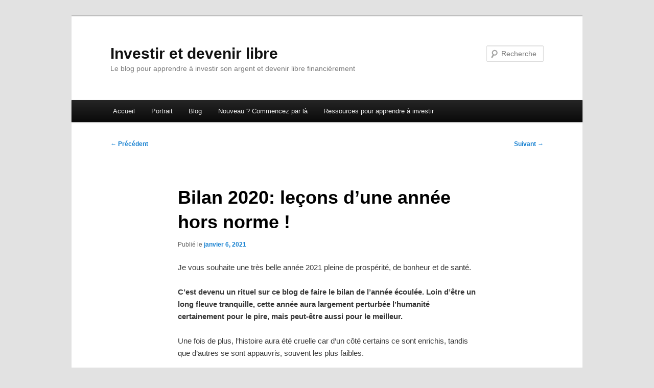

--- FILE ---
content_type: text/html; charset=UTF-8
request_url: https://investir-et-devenir-libre.com/bilan-2020-lecons-dune-annee-hors-norme/
body_size: 21745
content:
<!DOCTYPE html>
<!--[if IE 6]>
<html id="ie6" lang="fr-FR">
<![endif]-->
<!--[if IE 7]>
<html id="ie7" lang="fr-FR">
<![endif]-->
<!--[if IE 8]>
<html id="ie8" lang="fr-FR">
<![endif]-->
<!--[if !(IE 6) & !(IE 7) & !(IE 8)]><!-->
<html lang="fr-FR">
<!--<![endif]-->
<head>
<meta charset="UTF-8" />
<meta name="viewport" content="width=device-width, initial-scale=1.0" />
<title>
Bilan 2020: leçons d&#039;une année hors norme ! | Investir et devenir libreInvestir et devenir libre	</title>
<link rel="profile" href="https://gmpg.org/xfn/11" />
<link rel="stylesheet" type="text/css" media="all" href="https://investir-et-devenir-libre.com/wp-content/themes/twentyeleven/style.css?ver=20250415" />
<link rel="pingback" href="https://investir-et-devenir-libre.com/xmlrpc.php">
<!--[if lt IE 9]>
<script src="https://investir-et-devenir-libre.com/wp-content/themes/twentyeleven/js/html5.js?ver=3.7.0" type="text/javascript"></script>
<![endif]-->
<meta name='robots' content='index, follow, max-image-preview:large, max-snippet:-1, max-video-preview:-1' />
	<style>img:is([sizes="auto" i], [sizes^="auto," i]) { contain-intrinsic-size: 3000px 1500px }</style>
	
	<!-- This site is optimized with the Yoast SEO plugin v26.0 - https://yoast.com/wordpress/plugins/seo/ -->
	<meta name="description" content="Je vous souhaite une très belle année 2021 pleine de prospérité, de bonheur et de santé. C&#039;est devenu un rituel sur ce blog de faire le bilan de l&#039;année" />
	<link rel="canonical" href="https://investir-et-devenir-libre.com/bilan-2020-lecons-dune-annee-hors-norme/" />
	<meta name="twitter:card" content="summary_large_image" />
	<meta name="twitter:title" content="Bilan 2020: leçons d&#039;une année hors norme ! | Investir et devenir libre" />
	<meta name="twitter:description" content="Je vous souhaite une très belle année 2021 pleine de prospérité, de bonheur et de santé. C&#039;est devenu un rituel sur ce blog de faire le bilan de l&#039;année" />
	<meta name="twitter:image" content="https://investir-et-devenir-libre.com/wp-content/uploads/2020/12/2021.jpg" />
	<meta name="twitter:creator" content="@tcaradec" />
	<meta name="twitter:site" content="@tcaradec" />
	<meta name="twitter:label1" content="Écrit par" />
	<meta name="twitter:data1" content="Tanguy" />
	<meta name="twitter:label2" content="Durée de lecture estimée" />
	<meta name="twitter:data2" content="18 minutes" />
	<script type="application/ld+json" class="yoast-schema-graph">{"@context":"https://schema.org","@graph":[{"@type":"Article","@id":"https://investir-et-devenir-libre.com/bilan-2020-lecons-dune-annee-hors-norme/#article","isPartOf":{"@id":"https://investir-et-devenir-libre.com/bilan-2020-lecons-dune-annee-hors-norme/"},"author":{"name":"Tanguy","@id":"https://investir-et-devenir-libre.com/#/schema/person/d43605ef0d5681c1b27a4ba1fede1cf4"},"headline":"Bilan 2020: leçons d&rsquo;une année hors norme !","datePublished":"2021-01-06T15:12:33+00:00","dateModified":"2025-12-19T07:43:16+00:00","mainEntityOfPage":{"@id":"https://investir-et-devenir-libre.com/bilan-2020-lecons-dune-annee-hors-norme/"},"wordCount":2964,"commentCount":0,"publisher":{"@id":"https://investir-et-devenir-libre.com/#/schema/person/d43605ef0d5681c1b27a4ba1fede1cf4"},"image":{"@id":"https://investir-et-devenir-libre.com/bilan-2020-lecons-dune-annee-hors-norme/#primaryimage"},"thumbnailUrl":"https://investir-et-devenir-libre.com/wp-content/uploads/2020/12/2021.jpg","articleSection":["Gérer son argent","Investir","Portefeuille","Psychologie"],"inLanguage":"fr-FR","potentialAction":[{"@type":"CommentAction","name":"Comment","target":["https://investir-et-devenir-libre.com/bilan-2020-lecons-dune-annee-hors-norme/#respond"]}]},{"@type":"WebPage","@id":"https://investir-et-devenir-libre.com/bilan-2020-lecons-dune-annee-hors-norme/","url":"https://investir-et-devenir-libre.com/bilan-2020-lecons-dune-annee-hors-norme/","name":"Bilan 2020: leçons d'une année hors norme ! | Investir et devenir libre","isPartOf":{"@id":"https://investir-et-devenir-libre.com/#website"},"primaryImageOfPage":{"@id":"https://investir-et-devenir-libre.com/bilan-2020-lecons-dune-annee-hors-norme/#primaryimage"},"image":{"@id":"https://investir-et-devenir-libre.com/bilan-2020-lecons-dune-annee-hors-norme/#primaryimage"},"thumbnailUrl":"https://investir-et-devenir-libre.com/wp-content/uploads/2020/12/2021.jpg","datePublished":"2021-01-06T15:12:33+00:00","dateModified":"2025-12-19T07:43:16+00:00","description":"Je vous souhaite une très belle année 2021 pleine de prospérité, de bonheur et de santé. C'est devenu un rituel sur ce blog de faire le bilan de l'année","breadcrumb":{"@id":"https://investir-et-devenir-libre.com/bilan-2020-lecons-dune-annee-hors-norme/#breadcrumb"},"inLanguage":"fr-FR","potentialAction":[{"@type":"ReadAction","target":["https://investir-et-devenir-libre.com/bilan-2020-lecons-dune-annee-hors-norme/"]}]},{"@type":"ImageObject","inLanguage":"fr-FR","@id":"https://investir-et-devenir-libre.com/bilan-2020-lecons-dune-annee-hors-norme/#primaryimage","url":"https://investir-et-devenir-libre.com/wp-content/uploads/2020/12/2021.jpg","contentUrl":"https://investir-et-devenir-libre.com/wp-content/uploads/2020/12/2021.jpg","width":960,"height":384},{"@type":"BreadcrumbList","@id":"https://investir-et-devenir-libre.com/bilan-2020-lecons-dune-annee-hors-norme/#breadcrumb","itemListElement":[{"@type":"ListItem","position":1,"name":"Accueil","item":"https://investir-et-devenir-libre.com/"},{"@type":"ListItem","position":2,"name":"Bilan 2020: leçons d&rsquo;une année hors norme !"}]},{"@type":"WebSite","@id":"https://investir-et-devenir-libre.com/#website","url":"https://investir-et-devenir-libre.com/","name":"Investir et devenir libre","description":"Le blog pour apprendre à investir son argent et devenir libre financièrement","publisher":{"@id":"https://investir-et-devenir-libre.com/#/schema/person/d43605ef0d5681c1b27a4ba1fede1cf4"},"potentialAction":[{"@type":"SearchAction","target":{"@type":"EntryPoint","urlTemplate":"https://investir-et-devenir-libre.com/?s={search_term_string}"},"query-input":{"@type":"PropertyValueSpecification","valueRequired":true,"valueName":"search_term_string"}}],"inLanguage":"fr-FR"},{"@type":["Person","Organization"],"@id":"https://investir-et-devenir-libre.com/#/schema/person/d43605ef0d5681c1b27a4ba1fede1cf4","name":"Tanguy","image":{"@type":"ImageObject","inLanguage":"fr-FR","@id":"https://investir-et-devenir-libre.com/#/schema/person/image/","url":"https://investir-et-devenir-libre.com/wp-content/uploads/2024/10/Tanguy-Caradec-1-scaled.jpg","contentUrl":"https://investir-et-devenir-libre.com/wp-content/uploads/2024/10/Tanguy-Caradec-1-scaled.jpg","width":2560,"height":1920,"caption":"Tanguy"},"logo":{"@id":"https://investir-et-devenir-libre.com/#/schema/person/image/"},"sameAs":["https://www.facebook.com/tanguy.caradec","https://x.com/tcaradec"]}]}</script>
	<!-- / Yoast SEO plugin. -->


<link rel="alternate" type="application/rss+xml" title="Investir et devenir libre &raquo; Flux" href="https://investir-et-devenir-libre.com/feed/" />
<link rel="alternate" type="application/rss+xml" title="Investir et devenir libre &raquo; Flux des commentaires" href="https://investir-et-devenir-libre.com/comments/feed/" />
<link rel="alternate" type="application/rss+xml" title="Investir et devenir libre &raquo; Bilan 2020: leçons d&rsquo;une année hors norme ! Flux des commentaires" href="https://investir-et-devenir-libre.com/bilan-2020-lecons-dune-annee-hors-norme/feed/" />
<script type="text/javascript">
/* <![CDATA[ */
window._wpemojiSettings = {"baseUrl":"https:\/\/s.w.org\/images\/core\/emoji\/15.0.3\/72x72\/","ext":".png","svgUrl":"https:\/\/s.w.org\/images\/core\/emoji\/15.0.3\/svg\/","svgExt":".svg","source":{"concatemoji":"https:\/\/investir-et-devenir-libre.com\/wp-includes\/js\/wp-emoji-release.min.js?ver=6.7.4"}};
/*! This file is auto-generated */
!function(i,n){var o,s,e;function c(e){try{var t={supportTests:e,timestamp:(new Date).valueOf()};sessionStorage.setItem(o,JSON.stringify(t))}catch(e){}}function p(e,t,n){e.clearRect(0,0,e.canvas.width,e.canvas.height),e.fillText(t,0,0);var t=new Uint32Array(e.getImageData(0,0,e.canvas.width,e.canvas.height).data),r=(e.clearRect(0,0,e.canvas.width,e.canvas.height),e.fillText(n,0,0),new Uint32Array(e.getImageData(0,0,e.canvas.width,e.canvas.height).data));return t.every(function(e,t){return e===r[t]})}function u(e,t,n){switch(t){case"flag":return n(e,"\ud83c\udff3\ufe0f\u200d\u26a7\ufe0f","\ud83c\udff3\ufe0f\u200b\u26a7\ufe0f")?!1:!n(e,"\ud83c\uddfa\ud83c\uddf3","\ud83c\uddfa\u200b\ud83c\uddf3")&&!n(e,"\ud83c\udff4\udb40\udc67\udb40\udc62\udb40\udc65\udb40\udc6e\udb40\udc67\udb40\udc7f","\ud83c\udff4\u200b\udb40\udc67\u200b\udb40\udc62\u200b\udb40\udc65\u200b\udb40\udc6e\u200b\udb40\udc67\u200b\udb40\udc7f");case"emoji":return!n(e,"\ud83d\udc26\u200d\u2b1b","\ud83d\udc26\u200b\u2b1b")}return!1}function f(e,t,n){var r="undefined"!=typeof WorkerGlobalScope&&self instanceof WorkerGlobalScope?new OffscreenCanvas(300,150):i.createElement("canvas"),a=r.getContext("2d",{willReadFrequently:!0}),o=(a.textBaseline="top",a.font="600 32px Arial",{});return e.forEach(function(e){o[e]=t(a,e,n)}),o}function t(e){var t=i.createElement("script");t.src=e,t.defer=!0,i.head.appendChild(t)}"undefined"!=typeof Promise&&(o="wpEmojiSettingsSupports",s=["flag","emoji"],n.supports={everything:!0,everythingExceptFlag:!0},e=new Promise(function(e){i.addEventListener("DOMContentLoaded",e,{once:!0})}),new Promise(function(t){var n=function(){try{var e=JSON.parse(sessionStorage.getItem(o));if("object"==typeof e&&"number"==typeof e.timestamp&&(new Date).valueOf()<e.timestamp+604800&&"object"==typeof e.supportTests)return e.supportTests}catch(e){}return null}();if(!n){if("undefined"!=typeof Worker&&"undefined"!=typeof OffscreenCanvas&&"undefined"!=typeof URL&&URL.createObjectURL&&"undefined"!=typeof Blob)try{var e="postMessage("+f.toString()+"("+[JSON.stringify(s),u.toString(),p.toString()].join(",")+"));",r=new Blob([e],{type:"text/javascript"}),a=new Worker(URL.createObjectURL(r),{name:"wpTestEmojiSupports"});return void(a.onmessage=function(e){c(n=e.data),a.terminate(),t(n)})}catch(e){}c(n=f(s,u,p))}t(n)}).then(function(e){for(var t in e)n.supports[t]=e[t],n.supports.everything=n.supports.everything&&n.supports[t],"flag"!==t&&(n.supports.everythingExceptFlag=n.supports.everythingExceptFlag&&n.supports[t]);n.supports.everythingExceptFlag=n.supports.everythingExceptFlag&&!n.supports.flag,n.DOMReady=!1,n.readyCallback=function(){n.DOMReady=!0}}).then(function(){return e}).then(function(){var e;n.supports.everything||(n.readyCallback(),(e=n.source||{}).concatemoji?t(e.concatemoji):e.wpemoji&&e.twemoji&&(t(e.twemoji),t(e.wpemoji)))}))}((window,document),window._wpemojiSettings);
/* ]]> */
</script>
<style id='wp-emoji-styles-inline-css' type='text/css'>

	img.wp-smiley, img.emoji {
		display: inline !important;
		border: none !important;
		box-shadow: none !important;
		height: 1em !important;
		width: 1em !important;
		margin: 0 0.07em !important;
		vertical-align: -0.1em !important;
		background: none !important;
		padding: 0 !important;
	}
</style>
<style id='wp-block-library-inline-css' type='text/css'>
:root{--wp-admin-theme-color:#007cba;--wp-admin-theme-color--rgb:0,124,186;--wp-admin-theme-color-darker-10:#006ba1;--wp-admin-theme-color-darker-10--rgb:0,107,161;--wp-admin-theme-color-darker-20:#005a87;--wp-admin-theme-color-darker-20--rgb:0,90,135;--wp-admin-border-width-focus:2px;--wp-block-synced-color:#7a00df;--wp-block-synced-color--rgb:122,0,223;--wp-bound-block-color:var(--wp-block-synced-color)}@media (min-resolution:192dpi){:root{--wp-admin-border-width-focus:1.5px}}.wp-element-button{cursor:pointer}:root{--wp--preset--font-size--normal:16px;--wp--preset--font-size--huge:42px}:root .has-very-light-gray-background-color{background-color:#eee}:root .has-very-dark-gray-background-color{background-color:#313131}:root .has-very-light-gray-color{color:#eee}:root .has-very-dark-gray-color{color:#313131}:root .has-vivid-green-cyan-to-vivid-cyan-blue-gradient-background{background:linear-gradient(135deg,#00d084,#0693e3)}:root .has-purple-crush-gradient-background{background:linear-gradient(135deg,#34e2e4,#4721fb 50%,#ab1dfe)}:root .has-hazy-dawn-gradient-background{background:linear-gradient(135deg,#faaca8,#dad0ec)}:root .has-subdued-olive-gradient-background{background:linear-gradient(135deg,#fafae1,#67a671)}:root .has-atomic-cream-gradient-background{background:linear-gradient(135deg,#fdd79a,#004a59)}:root .has-nightshade-gradient-background{background:linear-gradient(135deg,#330968,#31cdcf)}:root .has-midnight-gradient-background{background:linear-gradient(135deg,#020381,#2874fc)}.has-regular-font-size{font-size:1em}.has-larger-font-size{font-size:2.625em}.has-normal-font-size{font-size:var(--wp--preset--font-size--normal)}.has-huge-font-size{font-size:var(--wp--preset--font-size--huge)}.has-text-align-center{text-align:center}.has-text-align-left{text-align:left}.has-text-align-right{text-align:right}#end-resizable-editor-section{display:none}.aligncenter{clear:both}.items-justified-left{justify-content:flex-start}.items-justified-center{justify-content:center}.items-justified-right{justify-content:flex-end}.items-justified-space-between{justify-content:space-between}.screen-reader-text{border:0;clip:rect(1px,1px,1px,1px);clip-path:inset(50%);height:1px;margin:-1px;overflow:hidden;padding:0;position:absolute;width:1px;word-wrap:normal!important}.screen-reader-text:focus{background-color:#ddd;clip:auto!important;clip-path:none;color:#444;display:block;font-size:1em;height:auto;left:5px;line-height:normal;padding:15px 23px 14px;text-decoration:none;top:5px;width:auto;z-index:100000}html :where(.has-border-color){border-style:solid}html :where([style*=border-top-color]){border-top-style:solid}html :where([style*=border-right-color]){border-right-style:solid}html :where([style*=border-bottom-color]){border-bottom-style:solid}html :where([style*=border-left-color]){border-left-style:solid}html :where([style*=border-width]){border-style:solid}html :where([style*=border-top-width]){border-top-style:solid}html :where([style*=border-right-width]){border-right-style:solid}html :where([style*=border-bottom-width]){border-bottom-style:solid}html :where([style*=border-left-width]){border-left-style:solid}html :where(img[class*=wp-image-]){height:auto;max-width:100%}:where(figure){margin:0 0 1em}html :where(.is-position-sticky){--wp-admin--admin-bar--position-offset:var(--wp-admin--admin-bar--height,0px)}@media screen and (max-width:600px){html :where(.is-position-sticky){--wp-admin--admin-bar--position-offset:0px}}
</style>
<style id='classic-theme-styles-inline-css' type='text/css'>
/*! This file is auto-generated */
.wp-block-button__link{color:#fff;background-color:#32373c;border-radius:9999px;box-shadow:none;text-decoration:none;padding:calc(.667em + 2px) calc(1.333em + 2px);font-size:1.125em}.wp-block-file__button{background:#32373c;color:#fff;text-decoration:none}
</style>
<link rel='stylesheet' id='cntctfrm_form_style-css' href='https://investir-et-devenir-libre.com/wp-content/plugins/contact-form-plugin/css/form_style.css?ver=4.3.2' type='text/css' media='all' />
<link rel='stylesheet' id='mks_shortcodes_fntawsm_css-css' href='https://investir-et-devenir-libre.com/wp-content/plugins/meks-flexible-shortcodes/css/font-awesome/css/font-awesome.min.css?ver=1.3.6' type='text/css' media='screen' />
<link rel='stylesheet' id='mks_shortcodes_simple_line_icons-css' href='https://investir-et-devenir-libre.com/wp-content/plugins/meks-flexible-shortcodes/css/simple-line/simple-line-icons.css?ver=1.3.6' type='text/css' media='screen' />
<link rel='stylesheet' id='mks_shortcodes_css-css' href='https://investir-et-devenir-libre.com/wp-content/plugins/meks-flexible-shortcodes/css/style.css?ver=1.3.6' type='text/css' media='screen' />
<link rel='stylesheet' id='popb_admin_top_menu_styles_csm-css' href='https://investir-et-devenir-libre.com/wp-content/plugins/page-builder-add/styles/admin-csm-menu-styles.css?ver=6.7.4' type='text/css' media='all' />
<link rel='stylesheet' id='twentyeleven-block-style-css' href='https://investir-et-devenir-libre.com/wp-content/themes/twentyeleven/blocks.css?ver=20240703' type='text/css' media='all' />
<link rel='stylesheet' id='meks-social-widget-css' href='https://investir-et-devenir-libre.com/wp-content/plugins/meks-smart-social-widget/css/style.css?ver=1.6.5' type='text/css' media='all' />
<script type="text/javascript" src="https://investir-et-devenir-libre.com/wp-includes/js/jquery/jquery.min.js?ver=3.7.1" id="jquery-core-js"></script>
<script type="text/javascript" src="https://investir-et-devenir-libre.com/wp-includes/js/jquery/jquery-migrate.min.js?ver=3.4.1" id="jquery-migrate-js"></script>
<link rel="https://api.w.org/" href="https://investir-et-devenir-libre.com/wp-json/" /><link rel="alternate" title="JSON" type="application/json" href="https://investir-et-devenir-libre.com/wp-json/wp/v2/posts/3881" /><link rel="EditURI" type="application/rsd+xml" title="RSD" href="https://investir-et-devenir-libre.com/xmlrpc.php?rsd" />
<meta name="generator" content="WordPress 6.7.4" />
<link rel='shortlink' href='https://investir-et-devenir-libre.com/?p=3881' />
<link rel="alternate" title="oEmbed (JSON)" type="application/json+oembed" href="https://investir-et-devenir-libre.com/wp-json/oembed/1.0/embed?url=https%3A%2F%2Finvestir-et-devenir-libre.com%2Fbilan-2020-lecons-dune-annee-hors-norme%2F" />
<link rel="alternate" title="oEmbed (XML)" type="text/xml+oembed" href="https://investir-et-devenir-libre.com/wp-json/oembed/1.0/embed?url=https%3A%2F%2Finvestir-et-devenir-libre.com%2Fbilan-2020-lecons-dune-annee-hors-norme%2F&#038;format=xml" />
</head>

<body class="post-template-default single single-post postid-3881 single-format-standard wp-embed-responsive single-author singular two-column right-sidebar">
<div class="skip-link"><a class="assistive-text" href="#content">Aller au contenu principal</a></div><div id="page" class="hfeed">
	<header id="branding">
			<hgroup>
							<h1 id="site-title"><span><a href="https://investir-et-devenir-libre.com/" rel="home" >Investir et devenir libre</a></span></h1>
				<h2 id="site-description">Le blog pour apprendre à investir son argent et devenir libre financièrement</h2>
			</hgroup>

			
									<form method="get" id="searchform" action="https://investir-et-devenir-libre.com/">
		<label for="s" class="assistive-text">Recherche</label>
		<input type="text" class="field" name="s" id="s" placeholder="Recherche" />
		<input type="submit" class="submit" name="submit" id="searchsubmit" value="Recherche" />
	</form>
			
			<nav id="access">
				<h3 class="assistive-text">Menu principal</h3>
				<div class="menu-ressources-pour-apprendre-a-investir-container"><ul id="menu-ressources-pour-apprendre-a-investir" class="menu"><li id="menu-item-1964" class="menu-item menu-item-type-custom menu-item-object-custom menu-item-home menu-item-1964"><a href="http://investir-et-devenir-libre.com/">Accueil</a></li>
<li id="menu-item-1965" class="menu-item menu-item-type-post_type menu-item-object-page menu-item-1965"><a href="https://investir-et-devenir-libre.com/tanguy-caradec/">Portrait</a></li>
<li id="menu-item-1966" class="menu-item menu-item-type-custom menu-item-object-custom menu-item-1966"><a href="http://investir-et-devenir-libre.com/blog/">Blog</a></li>
<li id="menu-item-1967" class="menu-item menu-item-type-post_type menu-item-object-page menu-item-1967"><a href="https://investir-et-devenir-libre.com/nouveau/">Nouveau ? Commencez par là</a></li>
<li id="menu-item-1968" class="menu-item menu-item-type-post_type menu-item-object-page menu-item-1968"><a href="https://investir-et-devenir-libre.com/ressources-pour-apprendre-a-investir/">Ressources pour apprendre à investir</a></li>
</ul></div>			</nav><!-- #access -->
	</header><!-- #branding -->


	<div id="main">

		<div id="primary">
			<div id="content" role="main">

				
					<nav id="nav-single">
						<h3 class="assistive-text">Navigation des articles</h3>
						<span class="nav-previous"><a href="https://investir-et-devenir-libre.com/comment-epargner-pour-mes-enfants/" rel="prev"><span class="meta-nav">&larr;</span> Précédent</a></span>
						<span class="nav-next"><a href="https://investir-et-devenir-libre.com/investir-quel-montant-minimum/" rel="next">Suivant <span class="meta-nav">&rarr;</span></a></span>
					</nav><!-- #nav-single -->

					
<article id="post-3881" class="post-3881 post type-post status-publish format-standard has-post-thumbnail hentry category-gerer-son-argent category-investir category-portefeuille category-psychologie">
	<header class="entry-header">
		<h1 class="entry-title">Bilan 2020: leçons d&rsquo;une année hors norme !</h1>

				<div class="entry-meta">
			<span class="sep">Publié le </span><a href="https://investir-et-devenir-libre.com/bilan-2020-lecons-dune-annee-hors-norme/" title="15 h 12 min" rel="bookmark"><time class="entry-date" datetime="2021-01-06T15:12:33+00:00">janvier 6, 2021</time></a><span class="by-author"> <span class="sep"> par </span> <span class="author vcard"><a class="url fn n" href="https://investir-et-devenir-libre.com/author/admin/" title="Afficher tous les articles par Tanguy" rel="author">Tanguy</a></span></span>		</div><!-- .entry-meta -->
			</header><!-- .entry-header -->

	<div class="entry-content">
		
<p>Je vous souhaite une très belle année 2021 pleine de prospérité, de bonheur et de santé.</p>



<p><strong>C&rsquo;est devenu un rituel sur ce blog de faire le bilan de l&rsquo;année écoulée. Loin d&rsquo;être un long fleuve tranquille, cette année aura largement perturbée l&rsquo;humanité certainement pour le pire, mais peut-être aussi pour le meilleur.</strong><br><br>Une fois de plus, l&rsquo;histoire aura été cruelle car d&rsquo;un côté certains ce sont enrichis, tandis que d&rsquo;autres se sont appauvris, souvent les plus faibles. </p>



<p>Si vous lisez ces lignes, je pense que vous êtes plutôt dans la catégorie de ceux qui se sont enrichis. Alors pensez à donner car nous devons collectivement maintenir la cohésion de notre société, chacun selon ses moyens.</p>



<p><strong>Dans cet article je vais développer 3 thèmes: <br></strong>1. La chronologie de cette année hors norme et comment j&rsquo;ai géré la situation pour mes élèves et moi.<br>2. Les 5 leçons que j&rsquo;en tire et qui peuvent vous servir à mieux traverser ces difficultés.<br>3. Le bilan 2020 de mon patrimoine, poste par poste.</p>



<h2 class="wp-block-heading"><strong>1. Chronologie d&rsquo;une année hors norme, ou comment mener sa barque dans la tempête ?</strong></h2>



<p>Cette année avait démarré comme toutes les autres en Europe, mais déja le virus avait commencé à se développer en Chine. Honnêtement, je n&rsquo;y avais pas fait plus attention que cela, pensant qu&rsquo;il s&rsquo;agissait d&rsquo;un cas similaire au SRAS, qui n&rsquo;était pas devenu une pandémie.</p>



<p>En Février, je suis en vacances à la montagne lorsque la pandémie se met en place et que la planète commence à s&rsquo;affoler. <br></p>



<p>Je ne sais pas encore que c&rsquo;est le début d&rsquo;un krach historique dont le plus bas interviendra le 23 mars 2020 après une chute de 30% en 1 mois seulement!</p>



<figure class="wp-block-image"><img fetchpriority="high" decoding="async" width="677" height="405" src="https://investir-et-devenir-libre.com/wp-content/uploads/2021/01/Capture-SP-500-2020.png" alt="" class="wp-image-3892" srcset="https://investir-et-devenir-libre.com/wp-content/uploads/2021/01/Capture-SP-500-2020.png 677w, https://investir-et-devenir-libre.com/wp-content/uploads/2021/01/Capture-SP-500-2020-300x179.png 300w" sizes="(max-width: 677px) 100vw, 677px" /></figure>



<p>C&rsquo;est alors que je décide de commencer à profiter des soldes. Je me rappelle un engagement que je m&rsquo;étais fait: si un krach se produit, il faut que je renforce mes positions en actions, même si cela fait peur. <br>Après tout je ne fais qu&rsquo;appliquer <a href="https://investir-et-devenir-libre.com/krach-boursier-ce-que-vous-devez-savoir/">mes propres conseils pour gérer les krachs boursiers</a> </p>



<p>Je commence donc à renforcer les positions sur mon PEA, pensant alors que la baisse serait passagère, comme <a href="https://www.youtube.com/watch?v=Rq-D4_F5NHU&amp;t">en décembre 2018</a></p>



<p>Puis la baisse s&rsquo;est accélérée. Alors que Warren Buffet ne rassurait personne en vendant toutes ses actions de compagnies aériennes, il était temps de relire Peter Lynch, qui avait traversé le krach de 1987. Un krach assez proche finalement, par son intensité. Et de le partager avec les membres de la <a href="https://investir-et-devenir-libre.com/formation/" target="_blank" rel="noreferrer noopener" aria-label="formation PEA. (opens in a new tab)">formation PEA.</a></p>



<figure class="wp-block-image"><img decoding="async" width="522" height="323" src="https://investir-et-devenir-libre.com/wp-content/uploads/2021/01/Capture-12-mars-Peter-Lynch.png" alt="" class="wp-image-3893" srcset="https://investir-et-devenir-libre.com/wp-content/uploads/2021/01/Capture-12-mars-Peter-Lynch.png 522w, https://investir-et-devenir-libre.com/wp-content/uploads/2021/01/Capture-12-mars-Peter-Lynch-300x186.png 300w" sizes="(max-width: 522px) 100vw, 522px" /><figcaption class="wp-element-caption"><br></figcaption></figure>



<p>Le renforcement a atteint sa limite le 18 mars lorsque j&rsquo;ai atteint le plafond de versement de mon PEA Fortuneo. L&rsquo;occasion de mettre la gomme sur le PEA Bourse Direct de mon épouse.</p>



<figure class="wp-block-image"><img decoding="async" width="519" height="228" src="https://investir-et-devenir-libre.com/wp-content/uploads/2021/01/Capture-18-mars-plafond-PEA-Fortuneo.png" alt="" class="wp-image-3894" srcset="https://investir-et-devenir-libre.com/wp-content/uploads/2021/01/Capture-18-mars-plafond-PEA-Fortuneo.png 519w, https://investir-et-devenir-libre.com/wp-content/uploads/2021/01/Capture-18-mars-plafond-PEA-Fortuneo-300x132.png 300w" sizes="(max-width: 519px) 100vw, 519px" /></figure>



<p>Et d&rsquo;acheter joyeusement au son du canon. Pour cela, n&rsquo;ayant plus de liquidités, je prends la décision de vendre tout mon or pour acheter plus d&rsquo;actions. Nous sommes le 19 mars, 4 jours avant le point bas.</p>



<figure class="wp-block-image"><img loading="lazy" decoding="async" width="509" height="485" src="https://investir-et-devenir-libre.com/wp-content/uploads/2021/01/Capture-19-mars-achat-au-son-du-canon.png" alt="" class="wp-image-3895" srcset="https://investir-et-devenir-libre.com/wp-content/uploads/2021/01/Capture-19-mars-achat-au-son-du-canon.png 509w, https://investir-et-devenir-libre.com/wp-content/uploads/2021/01/Capture-19-mars-achat-au-son-du-canon-300x286.png 300w" sizes="auto, (max-width: 509px) 100vw, 509px" /></figure>



<p>Le 26 mars, alors que le point bas a déja été atteint, c&rsquo;est un déferlement de pessimisme. Un véritable signal d&rsquo;achat pour celui qui se rappelle<a href="https://investir-et-devenir-libre.com/la-psychologie-des-investisseurs-et-comment-en-tirer-profit/"> la psychologie des investisseurs,</a> un des tous premiers articles de ce blog. <br><em><a href="http://investir-et-devenir-libre.com/index-de-tous-les-articles-du-blog/">Toute la liste des articles du blog est accessible ici</a></em></p>



<figure class="wp-block-image"><img loading="lazy" decoding="async" width="505" height="412" src="https://investir-et-devenir-libre.com/wp-content/uploads/2021/01/Capture-26-mars-krach-COVID.png" alt="" class="wp-image-3898" srcset="https://investir-et-devenir-libre.com/wp-content/uploads/2021/01/Capture-26-mars-krach-COVID.png 505w, https://investir-et-devenir-libre.com/wp-content/uploads/2021/01/Capture-26-mars-krach-COVID-300x245.png 300w" sizes="auto, (max-width: 505px) 100vw, 505px" /></figure>



<figure class="wp-block-image"><img loading="lazy" decoding="async" width="511" height="194" src="https://investir-et-devenir-libre.com/wp-content/uploads/2021/01/Capture-27-mars-krach-COVID.png" alt="" class="wp-image-3897" srcset="https://investir-et-devenir-libre.com/wp-content/uploads/2021/01/Capture-27-mars-krach-COVID.png 511w, https://investir-et-devenir-libre.com/wp-content/uploads/2021/01/Capture-27-mars-krach-COVID-300x114.png 300w" sizes="auto, (max-width: 511px) 100vw, 511px" /></figure>



<p>Je continue donc mes emplettes sur le PEA Bourse Direct, bénéficiant d&rsquo;un cours du tracker Amundi World CW8 de seulement 250€ contre 330€ au début de la crise. Niveau qu&rsquo;il retrouvera finalement fin 2020. </p>



<figure class="wp-block-image"><img loading="lazy" decoding="async" width="523" height="163" src="https://investir-et-devenir-libre.com/wp-content/uploads/2021/01/Capture-30-mars-achat-krach-COVID.png" alt="" class="wp-image-3896" srcset="https://investir-et-devenir-libre.com/wp-content/uploads/2021/01/Capture-30-mars-achat-krach-COVID.png 523w, https://investir-et-devenir-libre.com/wp-content/uploads/2021/01/Capture-30-mars-achat-krach-COVID-300x93.png 300w" sizes="auto, (max-width: 523px) 100vw, 523px" /></figure>



<p> Voila ce qui aura permis de dégager une très belle performance sur ce PEA Bourse Direct avec une plus value de 18% sur 9 mois, soit  24% sur l&rsquo;année alors que l&rsquo;indice MSCI World aura été tout juste positif sur 2020. </p>



<figure class="wp-block-image"><img loading="lazy" decoding="async" width="1024" height="147" src="https://investir-et-devenir-libre.com/wp-content/uploads/2021/01/PEA-BD-au-6-janvier-2020-1024x147.png" alt="" class="wp-image-3902" srcset="https://investir-et-devenir-libre.com/wp-content/uploads/2021/01/PEA-BD-au-6-janvier-2020-1024x147.png 1024w, https://investir-et-devenir-libre.com/wp-content/uploads/2021/01/PEA-BD-au-6-janvier-2020-300x43.png 300w, https://investir-et-devenir-libre.com/wp-content/uploads/2021/01/PEA-BD-au-6-janvier-2020-768x110.png 768w, https://investir-et-devenir-libre.com/wp-content/uploads/2021/01/PEA-BD-au-6-janvier-2020-810x116.png 810w, https://investir-et-devenir-libre.com/wp-content/uploads/2021/01/PEA-BD-au-6-janvier-2020-1140x164.png 1140w, https://investir-et-devenir-libre.com/wp-content/uploads/2021/01/PEA-BD-au-6-janvier-2020.png 1143w" sizes="auto, (max-width: 1024px) 100vw, 1024px" /></figure>



<p> Au-delà de la performance, et d&rsquo;autres décisions que j&rsquo;ai prises, comme la vente de 2 maisons aux USA, suite à ce krach, voici 5 leçons utiles que je retiens de cette année </p>



<h2 class="wp-block-heading" id="mce_26"><strong>2. Les 5 leçons utiles à appliquer en cas de turbulence</strong></h2>



<h3 class="wp-block-heading"><strong>Leçon n°1: Voir le verre à moitié plein</strong> </h3>



<p><strong>La raison de mon optimisme est en partie lié à un biais personnel. Après avoir atteint <a href="http://investir-et-devenir-libre.com/bilan-2018/">l&rsquo;indépendance financière en 2018 pour mes 40 ans</a>, l&rsquo;augmentation à deux chiffres de mon patrimoine en 2019 s&rsquo;est réédité cette année. </strong><br>En 2019, la bourse avait signé un millésime exceptionnel avec +30% aux USA et +20% en Europe. <br>En 2020, la bourse a subit un krach de 30% en mars avant de rebondir sur de nouveaux plus hauts en fin d&rsquo;année. Mais avec une volatilité exceptionnelle qui permettait de faire d&rsquo;excellentes affaires comme je le conseillais en mars 2020.</p>



<p>Toutefois, je pense que cette crise aura des effets positifs comme le développement du télé-travail qui permet, <em>pour certaines catégories de la population</em>, d&rsquo;améliorer la qualité de vie. </p>



<p>Bien sur, il est plus facile d&rsquo;être serein lorsque l&rsquo;on ne dépend pas de ses revenus du travail. Beaucoup de personnes se sont retrouvées au chômage pendant cette crise. </p>



<p>Il est également nécessaire d&rsquo;éduquer financièrement ses enfants, qui vivront probablement dans un monde ou il vaudra mieux ne pas dépendre que de ses revenus du travail. Plusieurs solutions existent pour <a href="https://investir-et-devenir-libre.com/comment-epargner-pour-mes-enfants/">faire mieux que le traditionnel livret A ou livret jeune. </a></p>



<h3 class="wp-block-heading"><strong>Leçon n°2: Rester flexible</strong></h3>



<p>En janvier, j&rsquo;écrivais qu&rsquo;un de mes objectifs était de faire le plein de voyages en 2020 avec un voyage prévu en Palestine. Bien sur le voyage n&rsquo;a pas eu lieu et nous avons réduit à la baisse nos objectifs. <br> <br>Cela ne nous a pas empêché de passer sans doute l&rsquo;une de nos meilleures période de vacances. Nous avons découvert les Pyrénées Catalanes en randonnée avec des ânes et toute la famille était ravie<br></p>



<figure class="wp-block-image"><img loading="lazy" decoding="async" width="1024" height="576" src="https://investir-et-devenir-libre.com/wp-content/uploads/2021/01/Rando-ane-2020-1024x576.jpg" alt="" class="wp-image-3904" srcset="https://investir-et-devenir-libre.com/wp-content/uploads/2021/01/Rando-ane-2020-1024x576.jpg 1024w, https://investir-et-devenir-libre.com/wp-content/uploads/2021/01/Rando-ane-2020-300x169.jpg 300w, https://investir-et-devenir-libre.com/wp-content/uploads/2021/01/Rando-ane-2020-768x432.jpg 768w, https://investir-et-devenir-libre.com/wp-content/uploads/2021/01/Rando-ane-2020-810x455.jpg 810w, https://investir-et-devenir-libre.com/wp-content/uploads/2021/01/Rando-ane-2020.jpg 1067w" sizes="auto, (max-width: 1024px) 100vw, 1024px" /></figure>



<p>Flexible, c&rsquo;est aussi saisir les opportunités même s&rsquo;il faut pour cela changer d&rsquo;avis. Par exemple, j&rsquo;ai toujours considéré que la plupart des produits de défiscalisation étaient des produits à pigeon. Pourtant la récente évolution du marché a permis de faire apparaitre de bonnes opportunités de défiscaliser tout en préparant sa retraite. J&rsquo;ai ainsi ouvert <a href="https://investir-et-devenir-libre.com/devez-vous-ouvrir-un-plan-epargne-retraite-et-pourquoi-je-lai-fait/">mon premier plan épargne retraite</a>.  Attention, beaucoup de PER restent médiocres mais clairement certains sortent du lot et peuvent mériter, selon votre situation, d&rsquo;accueillir vos précieux euros</p>



<h3 class="wp-block-heading"><strong>Leçon n°3: Aider les autres </strong></h3>



<p>En raison du confinement, un de nos amis s&rsquo;est retrouvé sans main-d&rsquo;oeuvre pour construire sa maison. En effet, il faisait appel à des volontaires intéressés par la construction de maison en paille. Et ces volontaires se sont retrouvés empêchés de rejoindre le chantier. <br>Nous avons pu l&rsquo;aider à monter son toit. Il faut dire que les enfants ont mis la main à la pate et qu&rsquo;à plusieurs, on peut faire une chaine et monter ainsi plus vite plusieurs palettes de tuiles !<br><br></p>



<figure class="wp-block-image"><img loading="lazy" decoding="async" width="876" height="657" src="https://investir-et-devenir-libre.com/wp-content/uploads/2020/12/photo-chantier-david.jpg" alt="" class="wp-image-3886" srcset="https://investir-et-devenir-libre.com/wp-content/uploads/2020/12/photo-chantier-david.jpg 876w, https://investir-et-devenir-libre.com/wp-content/uploads/2020/12/photo-chantier-david-300x225.jpg 300w, https://investir-et-devenir-libre.com/wp-content/uploads/2020/12/photo-chantier-david-768x576.jpg 768w, https://investir-et-devenir-libre.com/wp-content/uploads/2020/12/photo-chantier-david-810x608.jpg 810w" sizes="auto, (max-width: 876px) 100vw, 876px" /></figure>



<h3 class="wp-block-heading"><strong>Leçon n°4: Tirer les leçons du passé</strong> </h3>



<p>Cette année aura rappelé l&rsquo;importance de l&rsquo;expérience pour réussir en bourse. Cette année, j&rsquo;ai bénéficié de l&rsquo;effet « Retour vers le futur »</p>



<p>Au début de la crise du COVID, je n&rsquo;avais aucunement anticipé la violence de cette crise.  Il faut dire que même mes mentors ont été surpris. Comme Warren Buffett qui a liquidé tous ses investissements dans les compagnies aériennes. Bon, clairement, ma ligne Easyjet n&rsquo;était pas belle à voir&#8230; <br></p>



<p>Mais lorsqu&rsquo;un krach arrive, ce qui m&rsquo;aide le plus, c&rsquo;est de me replonger dans l&rsquo;histoire boursière. Et le krach le plus ressemblant, c&rsquo;était celui de 1987. Je suis donc allé relire mon classique de cette période: <a href="https://investir-et-devenir-libre.com/peter-lynch-lun-des-meilleurs-investisseurs-du-monde/">Peter Lynch</a>. <b> </b>Son expérience d&rsquo;il y a plus de 40 ans a été décisive !</p>



<h3 class="wp-block-heading"><br><strong>Leçon n°5:  Garder le cap</strong></h3>



<p>Il n&rsquo;est pas forcément intuitif de garder le cap dans la tempête tant nos habitudes peuvent être chamboulées. C&rsquo;est plus facile lorsque tout va bien et qu&rsquo;il fait beau, comme à l&rsquo;ile de Ré cet été !</p>



<figure class="wp-block-image"><img loading="lazy" decoding="async" width="876" height="657" src="https://investir-et-devenir-libre.com/wp-content/uploads/2021/01/Bateau-2020.jpg" alt="" class="wp-image-3905" srcset="https://investir-et-devenir-libre.com/wp-content/uploads/2021/01/Bateau-2020.jpg 876w, https://investir-et-devenir-libre.com/wp-content/uploads/2021/01/Bateau-2020-300x225.jpg 300w, https://investir-et-devenir-libre.com/wp-content/uploads/2021/01/Bateau-2020-768x576.jpg 768w, https://investir-et-devenir-libre.com/wp-content/uploads/2021/01/Bateau-2020-810x608.jpg 810w" sizes="auto, (max-width: 876px) 100vw, 876px" /><figcaption class="wp-element-caption"><br></figcaption></figure>



<p>Pourtant il m&rsquo;a été utile de me rappeler quels étaient mes principaux objectifs fixés en début d&rsquo;année. </p>



<ul class="wp-block-list">
<li><strong>Passer du temps en famille:</strong> voir mes enfants grandir est essentiel pour moi. Créer une relation forte avec eux est très important pour moi. Cela passe par souvent par le jeu et cette année m&rsquo;aura permis d&rsquo;être plus à la maison car la plus grande partie de mes déplacements professionnels ont été annulés. Avec mon épouse, nous en avons fait un constat très positif. Les enfants auront été plus équilibrés cette année, grâce à la présence de leur 2 parents à la maison. Tout en gardant en tête le besoin de passer du temps tous les 2, en randonnant près de Collioure. Un très beau moment malgré le couvre-feu en place. </li>
</ul>



<figure class="wp-block-image"><img loading="lazy" decoding="async" width="1024" height="576" src="https://investir-et-devenir-libre.com/wp-content/uploads/2021/01/Rando-collioure-2020-1024x576.jpg" alt="" class="wp-image-3903" srcset="https://investir-et-devenir-libre.com/wp-content/uploads/2021/01/Rando-collioure-2020-1024x576.jpg 1024w, https://investir-et-devenir-libre.com/wp-content/uploads/2021/01/Rando-collioure-2020-300x169.jpg 300w, https://investir-et-devenir-libre.com/wp-content/uploads/2021/01/Rando-collioure-2020-768x432.jpg 768w, https://investir-et-devenir-libre.com/wp-content/uploads/2021/01/Rando-collioure-2020-810x455.jpg 810w, https://investir-et-devenir-libre.com/wp-content/uploads/2021/01/Rando-collioure-2020.jpg 1067w" sizes="auto, (max-width: 1024px) 100vw, 1024px" /></figure>



<ul class="wp-block-list">
<li><strong>Garder la forme:</strong> un petite habitude peut faire beaucoup. Pour moi, c&rsquo;est 5 minutes de gym tous les matins. Avec 2 séries de 50 pompes et un gainage d&rsquo;une minute vingt par jour, c&rsquo;est au final plus de 30,000 pompes sur une année ! Un effort minime pour un bon résultat. J&rsquo;ai du par contre renoncer à mon premier marathon, reporté en 2021. Mais j&rsquo;ai continué à courir régulièrement, pour maintenir mon niveau. Sur un an, c&rsquo;est tout de même 100 heures de course pour un peu plus de 1,100 km. Les petits ruisseaux font les grandes rivières</li>
</ul>



<figure class="wp-block-image"><img loading="lazy" decoding="async" width="576" height="1024" src="https://investir-et-devenir-libre.com/wp-content/uploads/2021/01/Strava-2020-576x1024.jpg" alt="" class="wp-image-3901" srcset="https://investir-et-devenir-libre.com/wp-content/uploads/2021/01/Strava-2020-576x1024.jpg 576w, https://investir-et-devenir-libre.com/wp-content/uploads/2021/01/Strava-2020-169x300.jpg 169w, https://investir-et-devenir-libre.com/wp-content/uploads/2021/01/Strava-2020-768x1365.jpg 768w, https://investir-et-devenir-libre.com/wp-content/uploads/2021/01/Strava-2020-810x1440.jpg 810w, https://investir-et-devenir-libre.com/wp-content/uploads/2021/01/Strava-2020.jpg 1080w" sizes="auto, (max-width: 576px) 100vw, 576px" /></figure>



<ul class="wp-block-list">
<li> <strong>Faire grandir le blog</strong>: et en particulier la communauté des membres de la <a href="http://investir-et-devenir-libre.com/formation/">formation PEA.</a>  Cette année a confirmé tout l&rsquo;intérêt d&rsquo;offrir un coaching au plus près, car beaucoup étaient perdu en mars 2020, alors que je recommandais d&rsquo;investir au son du canon, à l&rsquo;inverse de bon nombre de spécialistes et de médias.</li>
</ul>



<ul class="wp-block-list">
<li> <strong>Augmenter mon patrimoine:</strong> par le travail, l&rsquo;investissement et par l&rsquo;épargne, cette année les 3 effets se sont combinés pour que mon patrimoine augmente de 15%. En valeur absolue, son augmentation est supérieure à mes revenus salariés. Dit autrement, si je n&rsquo;avais perçu aucun salaire, mon patrimoine aura quand même augmenté, après avoir payé toutes mes dépenses. Cela fait 3 années consécutives que j&rsquo;ai la chance d&rsquo;en profiter ! Et ce but a dépassé <a href="https://investir-et-devenir-libre.com/la-decision-qui-a-change-ma-vie/">ma modeste ambition, il  y a 10 ans, de ne plus dépendre uniquement de mon travail salarié.</a></li>
</ul>



<p><strong>A titre personnel j&rsquo;ai donc la satisfaction d&rsquo;avoir atteint plusieurs objectifs que je m&rsquo;étais fixé.</strong></p>



<p>Voyons à présent le bilan détaillé de mon portefeuille en 2020</p>



<h2 class="wp-block-heading" id="mce_27"><strong>3. Bilan 2020 de mon portefeuille, poste par poste</strong></h2>



<h2 class="wp-block-heading"><strong>MON PORTEFEUILLE</strong></h2>



<p><strong>Mon portefeuille s&rsquo;en est bien sorti en 2020 grâce à une gestion active. En mars 2020, je décidais de solder mon or et de vendre 2 maisons aux USA pour profiter du krach boursier. </strong><br>Il a ainsi pleinement profiter du rebond boursier en étant pleinement investi.</p>



<h3 class="wp-block-heading"><strong>L&rsquo;immobilier aux USA</strong></h3>



<p>Je détiens 3 maisons aux USA (en Alabama),  achetés cash . Ma première maison, acheté 68,000$ en 2011 a été vendu cette année à 199,000 $ soit un prix multiplié par 3 en dollars en 8 ans, et par 3,6 en euro, l&rsquo;euro dollar s&rsquo;étant dévalorisé sur la période passant de 1,4 à 1,12.</p>



<p>Voici l&rsquo;évolution de la valeur de cette maison sur 10 ans: la patience récompense l&rsquo;investisseur ! </p>


<div class="wp-block-image">
<figure class="aligncenter"><a href="http://investir-et-devenir-libre.com/wp-content/uploads/2019/01/Otis-avenue-Tampa-valuation.png"><img loading="lazy" decoding="async" width="664" height="355" src="https://investir-et-devenir-libre.com/wp-content/uploads/2021/01/Capture-8529-North-Otis-avenue-Zillow-2010-2020-value.png" alt="" class="wp-image-3899" srcset="https://investir-et-devenir-libre.com/wp-content/uploads/2021/01/Capture-8529-North-Otis-avenue-Zillow-2010-2020-value.png 664w, https://investir-et-devenir-libre.com/wp-content/uploads/2021/01/Capture-8529-North-Otis-avenue-Zillow-2010-2020-value-300x160.png 300w" sizes="auto, (max-width: 664px) 100vw, 664px" /></a></figure></div>


<p>La progression de l&rsquo;immobilier aux USA s&rsquo;est poursuivi cette année. Le COVID a en effet stimulé la valeur des maisons individuelles avec jardins qui se sont appréciés en moyenne de 10%.</p>



<h3 class="wp-block-heading"><strong>Les actions</strong></h3>


<div class="wp-block-image">
<figure class="aligncenter"><a href="http://investir-et-devenir-libre.com/wp-content/uploads/2019/01/SP500-2018.png"><img loading="lazy" decoding="async" width="693" height="428" src="https://investir-et-devenir-libre.com/wp-content/uploads/2021/01/PEA-au-1-janvier-2020.png" alt="" class="wp-image-3891" srcset="https://investir-et-devenir-libre.com/wp-content/uploads/2021/01/PEA-au-1-janvier-2020.png 693w, https://investir-et-devenir-libre.com/wp-content/uploads/2021/01/PEA-au-1-janvier-2020-300x185.png 300w" sizes="auto, (max-width: 693px) 100vw, 693px" /></a></figure></div>


<p>Après la performance exceptionnelle du portefeuille PEA en 2019 (+33%), je ne m&rsquo;attendais pas à une grande performance en 2020. <br>Cette année le PEA Fortuneo aura pourtant augmenté de +5%. Car avec le krach de 30% en mars, j&rsquo;ai pu massivement investir sur les plus bas pour doper la performance. <br>Il serait néfaste de tomber dans l&rsquo;optimisme béat. Tout le monde peut constater que la psychologie en bourse devient de plus en plus acheteuse et que nous voyons des petites bulles se former sur certains types d&rsquo;actions comme les véhicules électriques. <br>N&rsquo;oublions que toute surperformance future sera génératrice d&rsquo;une sous-performance par un retour logique à la moyenne selon laquelle la bourse fait du 7% par an net d&rsquo;inflation.  </p>



<h3 class="wp-block-heading"><strong>Le cash</strong></h3>



<p>Le cash ne rapporte plus grand chose, je garde donc uniquement une poche nécessaire en cas de besoin, correspond à environ&nbsp;2&nbsp;mois de dépenses</p>



<h3 class="wp-block-heading"><strong>L&rsquo;or</strong></h3>



<p>J&rsquo;écrivais l&rsquo;année dernière que 2019 avait été un excellent cru pour l&rsquo;or que je résumais <a href="http://investir-et-devenir-libre.com/faut-il-acheter-de-lor/">dans cet article le mois dernier &lsquo;Faut il investir dans l&rsquo;or »</a></p>



<p> Je guettais donc une fenêtre pour m&rsquo;alléger en 2020 et elle fut toute trouvée avec le krach de mars 2020. L&rsquo;or a plutôt bien résisté à ce krach et fini cette année sur des plus hauts. Il n&rsquo;est pas impossible que cette hausse continue tant la création monétaire aura été forte, alimentant les craintes des investisseurs. </p>



<h3 class="wp-block-heading"><strong>L&rsquo;obligataire</strong></h3>



<p>Enfin, j&rsquo;ai testé une nouvelle classe d&rsquo;actifs cette année: l&rsquo;obligataire en placant à court terme une partie du produit de la vente de mes 2 maisons aux USA (voir détails plus bas dans le détail du portefeuille).<br>J&rsquo;ai en effet un projet de travaux dans ma résidence principale et je veux pouvoir garder la possibilité de les financer cash. Si je devais faire un emprunt, je verrais alors comment ré-investir ces sommes.<br><br></p>



<h2 class="wp-block-heading">FAITS MARQUANTS Décembre 2020</h2>



<ul class="wp-block-list">
<li> L&rsquo;euro-dollar aura fortement monté cette année, passant de 1,12 à 1,22. Cela aura pénalisé mon patrimoine cette année après l&rsquo;avoir longuement favorisé, depuis 2010. </li>
</ul>



<h3 class="wp-block-heading">PORTEFEUILLE</h3>



<ul class="wp-block-list">
<li><strong>Le portefeuille est historiquement investi (25%) en immobilier US</strong>. Je suis propriétaire de 3 maisons. Sur Décembre le cash flow est de -273 USD, impacté par le paiement des taxes de fin d&rsquo;année et frais de comptable. Comme on me pose régulièrement la question, je reçois mes loyers nets en dollars sur un compte Bank of America. Si vous <a href="https://docs.google.com/forms/d/e/1FAIpQLSeuIH6-N7-Icbw19oMDqpBfQVKG9oDW-i_YsK7pLg6xefW_vg/viewform">voulez investir dans l&rsquo;immobilier aux USA, c&rsquo;est ici.</a> </li>



<li><strong>Les actions sont le poste le plus important (49%), </strong>j&rsquo;applique <a href="http://investir-et-devenir-libre.com/mes-conseils-pour-investir-a-long-terme/">la stratégie passive d&rsquo;investissement à long terme</a>. Mon portefeuille est accessible à tous les membres de la <a href="http://investir-et-devenir-libre.com/formation/">formation PEA</a>
<ul class="wp-block-list">
<li><strong>Le PEA progresse de 2,2 % ce mois ci soit une progression de 383% depuis juin 2014, </strong>soit une performance annualisée de 27%</li>



<li>J&rsquo;ai renforcé le tracker world Amundi CW8 sur le <strong>PEA Bourse Direct</strong>  </li>



<li>J&rsquo;ai collecté le dividende trimestriel du tracker Vanguard Europe</li>
</ul>
</li>
</ul>



<ul class="wp-block-list">
<li><strong>Le cash disponible est 4%. </strong>La moitié de ce cash a été investi sur un <a href="https://investir-et-devenir-libre.com/devez-vous-ouvrir-un-plan-epargne-retraite-et-pourquoi-je-lai-fait/">Plan Epargne Retraite</a> afin d&rsquo;investir à long terme sur des ETFs et de défiscaliser mes versements.  </li>



<li><strong>Les obligations représentent 21% de mon patrimoine, </strong> <strong>dont une partie est dans <a href="https://www.youtube.com/watch?v=9zwk_VMcCJw&amp;t=17s" target="_blank" rel="noreferrer noopener">mon Plan d&rsquo;Epargne Entreprise.</a> J&rsquo;ai réalisé un contrat de prêt court terme (8 mois) à 6% avec la société Homes of England dont j&rsquo;avais déja parlé <a href="https://investir-et-devenir-libre.com/limmobilier-au-royaume-uni-decouvrez-la-recette-tres-rentable-de-guillaume-de-la-gorce/">ici</a> et <a href="https://investir-et-devenir-libre.com/interview-de-guillaume-de-la-gorce-investir-dans-limmobilier-au-royaume-uni/">ici</a>. Si vous souhaitez être mis en relation avec eux, vous pouvez <a href="https://docs.google.com/forms/d/e/1FAIpQLSe5PhPxOQfGA28LGSizbwiyNZNd0ANyM6yjNIefwYuolU7K9Q/viewform">laisser vos coordonnées ici pour être recontacté.</a></strong> J&rsquo;ai également investi dans un contrat de prêt immobilier aux USA. </li>



<li><strong>L&rsquo;or et l&rsquo;argent représentent 0,1% de mon patrimoine.</strong> Je détiens l&rsquo;or et l&rsquo;argent via les sites <a href="http://investir-et-devenir-libre.com/aucoffre">aucoffre.com</a> et <a href="www.goldmoney.com">goldmoney.com</a>.</li>
</ul>



<h3 class="wp-block-heading">CE QUE J&rsquo;AI APPRIS &#8211; Mes lectures</h3>



<ul class="wp-block-list">
<li><a href="https://l.facebook.com/l.php?u=https%3A%2F%2Fwww.capital.fr%2Fimmobilier%2Finvestissement-locatif-ces-villes-moyennes-particulierement-rentables-autour-des-grandes-metropoles-1387793%3Ffbclid%3DIwAR3--d_CNeIq4Ojb9bM6NrqWACWjy9kxMs_yopV86JZVnURFxSUH2u684C0&amp;h=AT2r7z_dJePq8WrEURXgdF1L1dCMMm9qB5NyhGRvwSoMW0q94CPj0RW3EeDXEeVSzyxXiAeQFEReJZacW7Yae7GjSZYfrcI4QdtDmaAe1lrtp3Hq-QHmKWL5dmvlAbNXlQ&amp;__tn__=%2CmH-R&amp;c[0]=[base64]" target="_blank" rel="noopener noreferrer">Un papier intéressant</a> sur les villes a potentiel pour l&rsquo;immo locatif<br><div dir="auto">« Investissement locatif : ces villes moyennes particulièrement rentables autour des grandes métropoles &#8211; Capital.fr »</div></li>
</ul>


<ul>
<li><a href="https://amzn.to/2LBVQQv" target="_blank" rel="noopener noreferrer">Un livre très utile</a> pour comprendre les ficelles de l&rsquo;immobilier locatif ! Ecrit par un investisseur jeune mais déja expérimenté. Le contenu est vraiment très exhaustif et est selon moi un vrai guide pour comprendre ET appliquer avec des fiches pratiques sur toutes les étapes de l&rsquo;investissement. Je recommande chaudement. Après les USA, je suis moi-même en train de faire mon premier investissement locatif en France: à suivre !</li>
</ul>
<div dir="auto">
<ul>
<li class="mcafee_unknown">Je viens de finir  » <a href="https://l.facebook.com/l.php?u=https%3A%2F%2Fwww.leblogpatrimoine.com%2Finvestir-dans-limmobilier-tout-savoir-pour-comprendre-et-optimiser-son-patrimoine%3Ffbclid%3DIwAR2VIroi3KBxBbixc-hq73EjpNiJDX7G3EERg41fxi1GkmBXx1huwA1Z1M0&amp;h=AT2zODlnGGoaDb_IIlPDbI1f7VT-Fy_oQzIo_C7LW2MJppoSHIgChwU6S3jTZnKR5UnRDKTatkoIqRrKc8qcOIgnSBgpywgPS-ZgE9MVtzeuesV1gk5tdSeIsJsyHVXyfg&amp;__tn__=H-R&amp;c[0]=[base64]" target="_blank" rel="noopener noreferrer">Investir dans l’immobilier</a> » de Guillaume Fonteneau. Si la première partie concerne les tendances futures, la seconde est plus intéressante selon moi en particulier la partie sur les montages SCI. Le tout restant finalement assez digeste. Le livre n&rsquo;est pas sur Amazon, je vous met le lien directement vers le site.</li>
</ul>
</div>


<h3 class="wp-block-heading">PROCHAINES ÉTAPES</h3>



<ul class="wp-block-list">
<li> Mes lectures du mois vous ont peut-être mis la puce à l&rsquo;oreille, je me lance cette année dans une nouvelle aventure immobilière: je suis en train d&rsquo;acheter mon premier appartement à Bordeaux pour faire du locatif!  Je vous tiendrais au courant, je dois prochainement signer la promesse de vente.</li>



<li>Cette année, j&rsquo;espère que c&rsquo;est la bonne pour mon premier marathon. Je suis inscrit à celui de Paris qui aura lieu en octobre 2021</li>



<li>Pour le reste, l&rsquo;enjeu cette année sera de réussir à tout concilier. Le temps est une donnée rare et je devrais continuer à être discipliné pour l&rsquo;allouer sur ce qui en vaut la peine.  Bonne nouvelle, ce blog fait partie de mes priorités !  </li>
</ul>



<p>Bons investissements !</p>



<p><em><strong>Pour apprendre comment j&rsquo;ai mis en place ma stratégie d&rsquo;indépendance financière, inscrivez vous à ma lettre d&rsquo;information et recevez mon guide gratuit</strong> </em> </p>



<p><em><script type="text/javascript" src="https://app.getresponse.com/view_webform_v2.js?u=SZexy&amp;webforms_id=uCEc" data-webform-id="uCEc"> &lt;/em></script></em></p>
<div class='yarpp yarpp-related yarpp-related-website yarpp-template-list'>
<!-- YARPP List -->
<h3>Articles similaires:</h3><ol>
<li><a href="https://investir-et-devenir-libre.com/bilan-2021-nouvelles-experiences-bouger-investir-profiter-apprendre-et-partager/" rel="bookmark" title="Bilan 2021: Nouvelles expériences (bouger, investir, profiter, apprendre et partager)">Bilan 2021: Nouvelles expériences (bouger, investir, profiter, apprendre et partager)</a></li>
<li><a href="https://investir-et-devenir-libre.com/ou-placer-son-argent-en-2014/" rel="bookmark" title="Où placer son argent en 2014 ?">Où placer son argent en 2014 ?</a></li>
<li><a href="https://investir-et-devenir-libre.com/investir-dans-un-portefeuille-permanent-la-solution-pour-gagner-a-tous-les-coups/" rel="bookmark" title="Investir dans un portefeuille permanent, la solution pour gagner à tous les coups ?">Investir dans un portefeuille permanent, la solution pour gagner à tous les coups ?</a></li>
<li><a href="https://investir-et-devenir-libre.com/investir-sur-les-marches-emergents-est-il-moins-risque-que-sur-les-marches-developpes/" rel="bookmark" title="Faut-il investir sur les marchés émergents ?">Faut-il investir sur les marchés émergents ?</a></li>
</ol>
</div>
			</div><!-- .entry-content -->

	<footer class="entry-meta">
		Ce contenu a été publié dans <a href="https://investir-et-devenir-libre.com/category/gerer-son-argent/" rel="category tag">Gérer son argent</a>, <a href="https://investir-et-devenir-libre.com/category/investir/" rel="category tag">Investir</a>, <a href="https://investir-et-devenir-libre.com/category/portefeuille/" rel="category tag">Portefeuille</a>, <a href="https://investir-et-devenir-libre.com/category/psychologie/" rel="category tag">Psychologie</a> par <a href="https://investir-et-devenir-libre.com/author/admin/">Tanguy</a>. Mettez-le en favori avec son <a href="https://investir-et-devenir-libre.com/bilan-2020-lecons-dune-annee-hors-norme/" title="Permalien vers Bilan 2020: leçons d&rsquo;une année hors norme !" rel="bookmark">permalien</a>.
		
			</footer><!-- .entry-meta -->
</article><!-- #post-3881 -->

						<div id="comments">
	
	
	
		<div id="respond" class="comment-respond">
		<h3 id="reply-title" class="comment-reply-title">Laisser un commentaire <small><a rel="nofollow" id="cancel-comment-reply-link" href="/bilan-2020-lecons-dune-annee-hors-norme/#respond" style="display:none;">Annuler la réponse</a></small></h3><form action="https://investir-et-devenir-libre.com/wp-comments-post.php" method="post" id="commentform" class="comment-form"><p class="comment-notes"><span id="email-notes">Votre adresse e-mail ne sera pas publiée.</span> <span class="required-field-message">Les champs obligatoires sont indiqués avec <span class="required">*</span></span></p><p class="comment-form-comment"><label for="comment">Commentaire <span class="required">*</span></label> <textarea id="comment" name="comment" cols="45" rows="8" maxlength="65525" required="required"></textarea></p><p class="comment-form-author"><label for="author">Nom <span class="required">*</span></label> <input id="author" name="author" type="text" value="" size="30" maxlength="245" autocomplete="name" required="required" /></p>
<p class="comment-form-email"><label for="email">E-mail <span class="required">*</span></label> <input id="email" name="email" type="text" value="" size="30" maxlength="100" aria-describedby="email-notes" autocomplete="email" required="required" /></p>
<p class="comment-form-url"><label for="url">Site web</label> <input id="url" name="url" type="text" value="" size="30" maxlength="200" autocomplete="url" /></p>
<p class="comment-form-cookies-consent"><input id="wp-comment-cookies-consent" name="wp-comment-cookies-consent" type="checkbox" value="yes" /> <label for="wp-comment-cookies-consent">Enregistrer mon nom, mon e-mail et mon site dans le navigateur pour mon prochain commentaire.</label></p>
<p class="form-submit"><input name="submit" type="submit" id="submit" class="submit" value="Laisser un commentaire" /> <input type='hidden' name='comment_post_ID' value='3881' id='comment_post_ID' />
<input type='hidden' name='comment_parent' id='comment_parent' value='0' />
</p><p style="display: none;"><input type="hidden" id="akismet_comment_nonce" name="akismet_comment_nonce" value="ff5326ec75" /></p><p style="display: none !important;" class="akismet-fields-container" data-prefix="ak_"><label>&#916;<textarea name="ak_hp_textarea" cols="45" rows="8" maxlength="100"></textarea></label><input type="hidden" id="ak_js_1" name="ak_js" value="99"/><script>document.getElementById( "ak_js_1" ).setAttribute( "value", ( new Date() ).getTime() );</script></p></form>	</div><!-- #respond -->
	
</div><!-- #comments -->

				
			</div><!-- #content -->
		</div><!-- #primary -->


	</div><!-- #main -->

	<footer id="colophon">

			

			<div id="site-generator">
												<a href="https://wordpress.org/" class="imprint" title="Plate-forme de publication personnelle à la pointe de la sémantique">
					Fièrement propulsé par WordPress				</a>
			</div>
	</footer><!-- #colophon -->
</div><!-- #page -->

<style id='wp-block-paragraph-inline-css' type='text/css'>
.is-small-text{font-size:.875em}.is-regular-text{font-size:1em}.is-large-text{font-size:2.25em}.is-larger-text{font-size:3em}.has-drop-cap:not(:focus):first-letter{float:left;font-size:8.4em;font-style:normal;font-weight:100;line-height:.68;margin:.05em .1em 0 0;text-transform:uppercase}body.rtl .has-drop-cap:not(:focus):first-letter{float:none;margin-left:.1em}p.has-drop-cap.has-background{overflow:hidden}:root :where(p.has-background){padding:1.25em 2.375em}:where(p.has-text-color:not(.has-link-color)) a{color:inherit}p.has-text-align-left[style*="writing-mode:vertical-lr"],p.has-text-align-right[style*="writing-mode:vertical-rl"]{rotate:180deg}
</style>
<style id='wp-block-heading-inline-css' type='text/css'>
h1.has-background,h2.has-background,h3.has-background,h4.has-background,h5.has-background,h6.has-background{padding:1.25em 2.375em}h1.has-text-align-left[style*=writing-mode]:where([style*=vertical-lr]),h1.has-text-align-right[style*=writing-mode]:where([style*=vertical-rl]),h2.has-text-align-left[style*=writing-mode]:where([style*=vertical-lr]),h2.has-text-align-right[style*=writing-mode]:where([style*=vertical-rl]),h3.has-text-align-left[style*=writing-mode]:where([style*=vertical-lr]),h3.has-text-align-right[style*=writing-mode]:where([style*=vertical-rl]),h4.has-text-align-left[style*=writing-mode]:where([style*=vertical-lr]),h4.has-text-align-right[style*=writing-mode]:where([style*=vertical-rl]),h5.has-text-align-left[style*=writing-mode]:where([style*=vertical-lr]),h5.has-text-align-right[style*=writing-mode]:where([style*=vertical-rl]),h6.has-text-align-left[style*=writing-mode]:where([style*=vertical-lr]),h6.has-text-align-right[style*=writing-mode]:where([style*=vertical-rl]){rotate:180deg}
</style>
<style id='wp-block-image-inline-css' type='text/css'>
.wp-block-image a{display:inline-block}.wp-block-image img{box-sizing:border-box;height:auto;max-width:100%;vertical-align:bottom}@media (prefers-reduced-motion:no-preference){.wp-block-image img.hide{visibility:hidden}.wp-block-image img.show{animation:show-content-image .4s}}.wp-block-image[style*=border-radius] img,.wp-block-image[style*=border-radius]>a{border-radius:inherit}.wp-block-image.has-custom-border img{box-sizing:border-box}.wp-block-image.aligncenter{text-align:center}.wp-block-image.alignfull a,.wp-block-image.alignwide a{width:100%}.wp-block-image.alignfull img,.wp-block-image.alignwide img{height:auto;width:100%}.wp-block-image .aligncenter,.wp-block-image .alignleft,.wp-block-image .alignright,.wp-block-image.aligncenter,.wp-block-image.alignleft,.wp-block-image.alignright{display:table}.wp-block-image .aligncenter>figcaption,.wp-block-image .alignleft>figcaption,.wp-block-image .alignright>figcaption,.wp-block-image.aligncenter>figcaption,.wp-block-image.alignleft>figcaption,.wp-block-image.alignright>figcaption{caption-side:bottom;display:table-caption}.wp-block-image .alignleft{float:left;margin:.5em 1em .5em 0}.wp-block-image .alignright{float:right;margin:.5em 0 .5em 1em}.wp-block-image .aligncenter{margin-left:auto;margin-right:auto}.wp-block-image :where(figcaption){margin-bottom:1em;margin-top:.5em}.wp-block-image.is-style-circle-mask img{border-radius:9999px}@supports ((-webkit-mask-image:none) or (mask-image:none)) or (-webkit-mask-image:none){.wp-block-image.is-style-circle-mask img{border-radius:0;-webkit-mask-image:url('data:image/svg+xml;utf8,<svg viewBox="0 0 100 100" xmlns="http://www.w3.org/2000/svg"><circle cx="50" cy="50" r="50"/></svg>');mask-image:url('data:image/svg+xml;utf8,<svg viewBox="0 0 100 100" xmlns="http://www.w3.org/2000/svg"><circle cx="50" cy="50" r="50"/></svg>');mask-mode:alpha;-webkit-mask-position:center;mask-position:center;-webkit-mask-repeat:no-repeat;mask-repeat:no-repeat;-webkit-mask-size:contain;mask-size:contain}}:root :where(.wp-block-image.is-style-rounded img,.wp-block-image .is-style-rounded img){border-radius:9999px}.wp-block-image figure{margin:0}.wp-lightbox-container{display:flex;flex-direction:column;position:relative}.wp-lightbox-container img{cursor:zoom-in}.wp-lightbox-container img:hover+button{opacity:1}.wp-lightbox-container button{align-items:center;-webkit-backdrop-filter:blur(16px) saturate(180%);backdrop-filter:blur(16px) saturate(180%);background-color:#5a5a5a40;border:none;border-radius:4px;cursor:zoom-in;display:flex;height:20px;justify-content:center;opacity:0;padding:0;position:absolute;right:16px;text-align:center;top:16px;transition:opacity .2s ease;width:20px;z-index:100}.wp-lightbox-container button:focus-visible{outline:3px auto #5a5a5a40;outline:3px auto -webkit-focus-ring-color;outline-offset:3px}.wp-lightbox-container button:hover{cursor:pointer;opacity:1}.wp-lightbox-container button:focus{opacity:1}.wp-lightbox-container button:focus,.wp-lightbox-container button:hover,.wp-lightbox-container button:not(:hover):not(:active):not(.has-background){background-color:#5a5a5a40;border:none}.wp-lightbox-overlay{box-sizing:border-box;cursor:zoom-out;height:100vh;left:0;overflow:hidden;position:fixed;top:0;visibility:hidden;width:100%;z-index:100000}.wp-lightbox-overlay .close-button{align-items:center;cursor:pointer;display:flex;justify-content:center;min-height:40px;min-width:40px;padding:0;position:absolute;right:calc(env(safe-area-inset-right) + 16px);top:calc(env(safe-area-inset-top) + 16px);z-index:5000000}.wp-lightbox-overlay .close-button:focus,.wp-lightbox-overlay .close-button:hover,.wp-lightbox-overlay .close-button:not(:hover):not(:active):not(.has-background){background:none;border:none}.wp-lightbox-overlay .lightbox-image-container{height:var(--wp--lightbox-container-height);left:50%;overflow:hidden;position:absolute;top:50%;transform:translate(-50%,-50%);transform-origin:top left;width:var(--wp--lightbox-container-width);z-index:9999999999}.wp-lightbox-overlay .wp-block-image{align-items:center;box-sizing:border-box;display:flex;height:100%;justify-content:center;margin:0;position:relative;transform-origin:0 0;width:100%;z-index:3000000}.wp-lightbox-overlay .wp-block-image img{height:var(--wp--lightbox-image-height);min-height:var(--wp--lightbox-image-height);min-width:var(--wp--lightbox-image-width);width:var(--wp--lightbox-image-width)}.wp-lightbox-overlay .wp-block-image figcaption{display:none}.wp-lightbox-overlay button{background:none;border:none}.wp-lightbox-overlay .scrim{background-color:#fff;height:100%;opacity:.9;position:absolute;width:100%;z-index:2000000}.wp-lightbox-overlay.active{animation:turn-on-visibility .25s both;visibility:visible}.wp-lightbox-overlay.active img{animation:turn-on-visibility .35s both}.wp-lightbox-overlay.show-closing-animation:not(.active){animation:turn-off-visibility .35s both}.wp-lightbox-overlay.show-closing-animation:not(.active) img{animation:turn-off-visibility .25s both}@media (prefers-reduced-motion:no-preference){.wp-lightbox-overlay.zoom.active{animation:none;opacity:1;visibility:visible}.wp-lightbox-overlay.zoom.active .lightbox-image-container{animation:lightbox-zoom-in .4s}.wp-lightbox-overlay.zoom.active .lightbox-image-container img{animation:none}.wp-lightbox-overlay.zoom.active .scrim{animation:turn-on-visibility .4s forwards}.wp-lightbox-overlay.zoom.show-closing-animation:not(.active){animation:none}.wp-lightbox-overlay.zoom.show-closing-animation:not(.active) .lightbox-image-container{animation:lightbox-zoom-out .4s}.wp-lightbox-overlay.zoom.show-closing-animation:not(.active) .lightbox-image-container img{animation:none}.wp-lightbox-overlay.zoom.show-closing-animation:not(.active) .scrim{animation:turn-off-visibility .4s forwards}}@keyframes show-content-image{0%{visibility:hidden}99%{visibility:hidden}to{visibility:visible}}@keyframes turn-on-visibility{0%{opacity:0}to{opacity:1}}@keyframes turn-off-visibility{0%{opacity:1;visibility:visible}99%{opacity:0;visibility:visible}to{opacity:0;visibility:hidden}}@keyframes lightbox-zoom-in{0%{transform:translate(calc((-100vw + var(--wp--lightbox-scrollbar-width))/2 + var(--wp--lightbox-initial-left-position)),calc(-50vh + var(--wp--lightbox-initial-top-position))) scale(var(--wp--lightbox-scale))}to{transform:translate(-50%,-50%) scale(1)}}@keyframes lightbox-zoom-out{0%{transform:translate(-50%,-50%) scale(1);visibility:visible}99%{visibility:visible}to{transform:translate(calc((-100vw + var(--wp--lightbox-scrollbar-width))/2 + var(--wp--lightbox-initial-left-position)),calc(-50vh + var(--wp--lightbox-initial-top-position))) scale(var(--wp--lightbox-scale));visibility:hidden}}
</style>
<style id='wp-block-image-theme-inline-css' type='text/css'>
:root :where(.wp-block-image figcaption){color:#555;font-size:13px;text-align:center}.is-dark-theme :root :where(.wp-block-image figcaption){color:#ffffffa6}.wp-block-image{margin:0 0 1em}
</style>
<style id='wp-block-list-inline-css' type='text/css'>
ol,ul{box-sizing:border-box}:root :where(.wp-block-list.has-background){padding:1.25em 2.375em}
</style>
<link rel='stylesheet' id='yarppRelatedCss-css' href='https://investir-et-devenir-libre.com/wp-content/plugins/yet-another-related-posts-plugin/style/related.css?ver=5.30.11' type='text/css' media='all' />
<style id='global-styles-inline-css' type='text/css'>
:root{--wp--preset--aspect-ratio--square: 1;--wp--preset--aspect-ratio--4-3: 4/3;--wp--preset--aspect-ratio--3-4: 3/4;--wp--preset--aspect-ratio--3-2: 3/2;--wp--preset--aspect-ratio--2-3: 2/3;--wp--preset--aspect-ratio--16-9: 16/9;--wp--preset--aspect-ratio--9-16: 9/16;--wp--preset--color--black: #000;--wp--preset--color--cyan-bluish-gray: #abb8c3;--wp--preset--color--white: #fff;--wp--preset--color--pale-pink: #f78da7;--wp--preset--color--vivid-red: #cf2e2e;--wp--preset--color--luminous-vivid-orange: #ff6900;--wp--preset--color--luminous-vivid-amber: #fcb900;--wp--preset--color--light-green-cyan: #7bdcb5;--wp--preset--color--vivid-green-cyan: #00d084;--wp--preset--color--pale-cyan-blue: #8ed1fc;--wp--preset--color--vivid-cyan-blue: #0693e3;--wp--preset--color--vivid-purple: #9b51e0;--wp--preset--color--blue: #1982d1;--wp--preset--color--dark-gray: #373737;--wp--preset--color--medium-gray: #666;--wp--preset--color--light-gray: #e2e2e2;--wp--preset--gradient--vivid-cyan-blue-to-vivid-purple: linear-gradient(135deg,rgba(6,147,227,1) 0%,rgb(155,81,224) 100%);--wp--preset--gradient--light-green-cyan-to-vivid-green-cyan: linear-gradient(135deg,rgb(122,220,180) 0%,rgb(0,208,130) 100%);--wp--preset--gradient--luminous-vivid-amber-to-luminous-vivid-orange: linear-gradient(135deg,rgba(252,185,0,1) 0%,rgba(255,105,0,1) 100%);--wp--preset--gradient--luminous-vivid-orange-to-vivid-red: linear-gradient(135deg,rgba(255,105,0,1) 0%,rgb(207,46,46) 100%);--wp--preset--gradient--very-light-gray-to-cyan-bluish-gray: linear-gradient(135deg,rgb(238,238,238) 0%,rgb(169,184,195) 100%);--wp--preset--gradient--cool-to-warm-spectrum: linear-gradient(135deg,rgb(74,234,220) 0%,rgb(151,120,209) 20%,rgb(207,42,186) 40%,rgb(238,44,130) 60%,rgb(251,105,98) 80%,rgb(254,248,76) 100%);--wp--preset--gradient--blush-light-purple: linear-gradient(135deg,rgb(255,206,236) 0%,rgb(152,150,240) 100%);--wp--preset--gradient--blush-bordeaux: linear-gradient(135deg,rgb(254,205,165) 0%,rgb(254,45,45) 50%,rgb(107,0,62) 100%);--wp--preset--gradient--luminous-dusk: linear-gradient(135deg,rgb(255,203,112) 0%,rgb(199,81,192) 50%,rgb(65,88,208) 100%);--wp--preset--gradient--pale-ocean: linear-gradient(135deg,rgb(255,245,203) 0%,rgb(182,227,212) 50%,rgb(51,167,181) 100%);--wp--preset--gradient--electric-grass: linear-gradient(135deg,rgb(202,248,128) 0%,rgb(113,206,126) 100%);--wp--preset--gradient--midnight: linear-gradient(135deg,rgb(2,3,129) 0%,rgb(40,116,252) 100%);--wp--preset--font-size--small: 13px;--wp--preset--font-size--medium: 20px;--wp--preset--font-size--large: 36px;--wp--preset--font-size--x-large: 42px;--wp--preset--spacing--20: 0.44rem;--wp--preset--spacing--30: 0.67rem;--wp--preset--spacing--40: 1rem;--wp--preset--spacing--50: 1.5rem;--wp--preset--spacing--60: 2.25rem;--wp--preset--spacing--70: 3.38rem;--wp--preset--spacing--80: 5.06rem;--wp--preset--shadow--natural: 6px 6px 9px rgba(0, 0, 0, 0.2);--wp--preset--shadow--deep: 12px 12px 50px rgba(0, 0, 0, 0.4);--wp--preset--shadow--sharp: 6px 6px 0px rgba(0, 0, 0, 0.2);--wp--preset--shadow--outlined: 6px 6px 0px -3px rgba(255, 255, 255, 1), 6px 6px rgba(0, 0, 0, 1);--wp--preset--shadow--crisp: 6px 6px 0px rgba(0, 0, 0, 1);}:where(.is-layout-flex){gap: 0.5em;}:where(.is-layout-grid){gap: 0.5em;}body .is-layout-flex{display: flex;}.is-layout-flex{flex-wrap: wrap;align-items: center;}.is-layout-flex > :is(*, div){margin: 0;}body .is-layout-grid{display: grid;}.is-layout-grid > :is(*, div){margin: 0;}:where(.wp-block-columns.is-layout-flex){gap: 2em;}:where(.wp-block-columns.is-layout-grid){gap: 2em;}:where(.wp-block-post-template.is-layout-flex){gap: 1.25em;}:where(.wp-block-post-template.is-layout-grid){gap: 1.25em;}.has-black-color{color: var(--wp--preset--color--black) !important;}.has-cyan-bluish-gray-color{color: var(--wp--preset--color--cyan-bluish-gray) !important;}.has-white-color{color: var(--wp--preset--color--white) !important;}.has-pale-pink-color{color: var(--wp--preset--color--pale-pink) !important;}.has-vivid-red-color{color: var(--wp--preset--color--vivid-red) !important;}.has-luminous-vivid-orange-color{color: var(--wp--preset--color--luminous-vivid-orange) !important;}.has-luminous-vivid-amber-color{color: var(--wp--preset--color--luminous-vivid-amber) !important;}.has-light-green-cyan-color{color: var(--wp--preset--color--light-green-cyan) !important;}.has-vivid-green-cyan-color{color: var(--wp--preset--color--vivid-green-cyan) !important;}.has-pale-cyan-blue-color{color: var(--wp--preset--color--pale-cyan-blue) !important;}.has-vivid-cyan-blue-color{color: var(--wp--preset--color--vivid-cyan-blue) !important;}.has-vivid-purple-color{color: var(--wp--preset--color--vivid-purple) !important;}.has-black-background-color{background-color: var(--wp--preset--color--black) !important;}.has-cyan-bluish-gray-background-color{background-color: var(--wp--preset--color--cyan-bluish-gray) !important;}.has-white-background-color{background-color: var(--wp--preset--color--white) !important;}.has-pale-pink-background-color{background-color: var(--wp--preset--color--pale-pink) !important;}.has-vivid-red-background-color{background-color: var(--wp--preset--color--vivid-red) !important;}.has-luminous-vivid-orange-background-color{background-color: var(--wp--preset--color--luminous-vivid-orange) !important;}.has-luminous-vivid-amber-background-color{background-color: var(--wp--preset--color--luminous-vivid-amber) !important;}.has-light-green-cyan-background-color{background-color: var(--wp--preset--color--light-green-cyan) !important;}.has-vivid-green-cyan-background-color{background-color: var(--wp--preset--color--vivid-green-cyan) !important;}.has-pale-cyan-blue-background-color{background-color: var(--wp--preset--color--pale-cyan-blue) !important;}.has-vivid-cyan-blue-background-color{background-color: var(--wp--preset--color--vivid-cyan-blue) !important;}.has-vivid-purple-background-color{background-color: var(--wp--preset--color--vivid-purple) !important;}.has-black-border-color{border-color: var(--wp--preset--color--black) !important;}.has-cyan-bluish-gray-border-color{border-color: var(--wp--preset--color--cyan-bluish-gray) !important;}.has-white-border-color{border-color: var(--wp--preset--color--white) !important;}.has-pale-pink-border-color{border-color: var(--wp--preset--color--pale-pink) !important;}.has-vivid-red-border-color{border-color: var(--wp--preset--color--vivid-red) !important;}.has-luminous-vivid-orange-border-color{border-color: var(--wp--preset--color--luminous-vivid-orange) !important;}.has-luminous-vivid-amber-border-color{border-color: var(--wp--preset--color--luminous-vivid-amber) !important;}.has-light-green-cyan-border-color{border-color: var(--wp--preset--color--light-green-cyan) !important;}.has-vivid-green-cyan-border-color{border-color: var(--wp--preset--color--vivid-green-cyan) !important;}.has-pale-cyan-blue-border-color{border-color: var(--wp--preset--color--pale-cyan-blue) !important;}.has-vivid-cyan-blue-border-color{border-color: var(--wp--preset--color--vivid-cyan-blue) !important;}.has-vivid-purple-border-color{border-color: var(--wp--preset--color--vivid-purple) !important;}.has-vivid-cyan-blue-to-vivid-purple-gradient-background{background: var(--wp--preset--gradient--vivid-cyan-blue-to-vivid-purple) !important;}.has-light-green-cyan-to-vivid-green-cyan-gradient-background{background: var(--wp--preset--gradient--light-green-cyan-to-vivid-green-cyan) !important;}.has-luminous-vivid-amber-to-luminous-vivid-orange-gradient-background{background: var(--wp--preset--gradient--luminous-vivid-amber-to-luminous-vivid-orange) !important;}.has-luminous-vivid-orange-to-vivid-red-gradient-background{background: var(--wp--preset--gradient--luminous-vivid-orange-to-vivid-red) !important;}.has-very-light-gray-to-cyan-bluish-gray-gradient-background{background: var(--wp--preset--gradient--very-light-gray-to-cyan-bluish-gray) !important;}.has-cool-to-warm-spectrum-gradient-background{background: var(--wp--preset--gradient--cool-to-warm-spectrum) !important;}.has-blush-light-purple-gradient-background{background: var(--wp--preset--gradient--blush-light-purple) !important;}.has-blush-bordeaux-gradient-background{background: var(--wp--preset--gradient--blush-bordeaux) !important;}.has-luminous-dusk-gradient-background{background: var(--wp--preset--gradient--luminous-dusk) !important;}.has-pale-ocean-gradient-background{background: var(--wp--preset--gradient--pale-ocean) !important;}.has-electric-grass-gradient-background{background: var(--wp--preset--gradient--electric-grass) !important;}.has-midnight-gradient-background{background: var(--wp--preset--gradient--midnight) !important;}.has-small-font-size{font-size: var(--wp--preset--font-size--small) !important;}.has-medium-font-size{font-size: var(--wp--preset--font-size--medium) !important;}.has-large-font-size{font-size: var(--wp--preset--font-size--large) !important;}.has-x-large-font-size{font-size: var(--wp--preset--font-size--x-large) !important;}
</style>
<script type="text/javascript" src="https://investir-et-devenir-libre.com/wp-includes/js/comment-reply.min.js?ver=6.7.4" id="comment-reply-js" async="async" data-wp-strategy="async"></script>
<script type="text/javascript" src="https://investir-et-devenir-libre.com/wp-content/plugins/meks-flexible-shortcodes/js/main.js?ver=1" id="mks_shortcodes_js-js"></script>
<script defer type="text/javascript" src="https://investir-et-devenir-libre.com/wp-content/plugins/akismet/_inc/akismet-frontend.js?ver=1738143673" id="akismet-frontend-js"></script>

</body>
</html>
